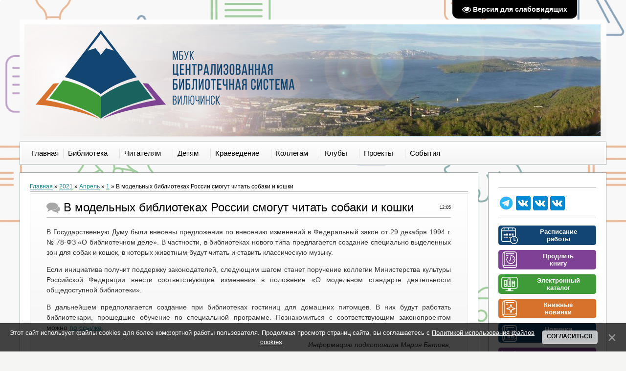

--- FILE ---
content_type: text/html; charset=UTF-8
request_url: https://villib.ru/news/v_modelnykh_bibliotekakh_rossii_smogut_chitat_sobaki_i_koshki/2021-04-01-1283
body_size: 15648
content:
<!DOCTYPE html>
<html>
<head>
 <title>В модельных библиотеках России смогут читать собаки и кошки - 1 Апреля 2021 - Библиотека Вилючинска</title>
 <meta http-equiv="content-type" content="text/html; charset=UTF-8">
 <meta name="viewport" content="width=device-width; initial-scale=1">
 <meta http-equiv="X-UA-Compatible" content="IE=edge" />
 

 <link rel="stylesheet" href="/_st/my.css?v=20251231_034907" />
 <!--[if lt IE 9]>
 <script type="text/javascript">
 var e = ("header,footer,article,aside,section,nav").split(',');
 for (var i = 0; i < e.length; i++) {
 document.createElement(e[i]);
 }
 </script>
 <![endif]-->

 
 <!-- Yandex.Metrika counter -->
<script type="text/javascript" >
 (function(m,e,t,r,i,k,a){m[i]=m[i]||function(){(m[i].a=m[i].a||[]).push(arguments)};
 m[i].l=1*new Date();k=e.createElement(t),a=e.getElementsByTagName(t)[0],k.async=1,k.src=r,a.parentNode.insertBefore(k,a)})
 (window, document, "script", "https://mc.yandex.ru/metrika/tag.js", "ym");
 ym(32009911, "init", {
 clickmap:true,
 trackLinks:true,
 accurateTrackBounce:true
 });
</script>
 <!-- Yandex.Metrika counter end -->
 
<script type="text/javascript">
 (function(d, t, p) {
 var j = d.createElement(t); j.async = true; j.type = "text/javascript";
 j.src = ("https:" == p ? "https:" : "http:") + "//stat.sputnik.ru/cnt.js";
 var s = d.getElementsByTagName(t)[0]; s.parentNode.insertBefore(j, s);
 })(document, "script", document.location.protocol);
</script> 
<!-- слайдырь fotorama -->
 <!-- jQuery 1.8 or later, 33 KB -->
<!-- <script src="https://ajax.googleapis.com/ajax/libs/jquery/1.11.1/jquery.min.js"></script> -->
 <script src="/js/fotorama/jquery.min.js"></script>
<!-- Fotorama from CDNJS, 19 KB
<link href="https://cdnjs.cloudflare.com/ajax/libs/fotorama/4.6.4/fotorama.css" rel="stylesheet">
<script src="https://cdnjs.cloudflare.com/ajax/libs/fotorama/4.6.4/fotorama.js"></script> 
eo Fotorama from CDNJS -->
<link href="/js/fotorama/fotorama.css" rel="stylesheet">
<script src="/js/fotorama/fotorama.js"></script>
<!-- eo слайдырь fotorama -->

	<link rel="stylesheet" href="/.s/src/base.min.css?v=222008" />
	<link rel="stylesheet" href="/.s/src/layer7.min.css?v=222008" />

	<script src="/.s/src/jquery-1.12.4.min.js"></script>
	
	<script src="/.s/src/uwnd.min.js?v=222008"></script>
	<script src="//s723.ucoz.net/cgi/uutils.fcg?a=uSD&ca=2&ug=999&isp=1&r=0.507193127289362"></script>
	<link rel="stylesheet" href="/.s/src/ulightbox/ulightbox.min.css" />
	<link rel="stylesheet" href="/.s/src/social.css" />
	<script src="/.s/src/ulightbox/ulightbox.min.js"></script>
	<script src="/.s/src/bottomInfo.min.js"></script>
	<script src="/.s/src/visually_impaired.min.js"></script>
	<script>
/* --- UCOZ-JS-DATA --- */
window.uCoz = {"language":"ru","country":"US","uLightboxType":1,"module":"news","sign":{"5458":"Следующий","5255":"Помощник","230039":"Согласиться","7252":"Предыдущий","3125":"Закрыть","7253":"Начать слайд-шоу","7251":"Запрошенный контент не может быть загружен. Пожалуйста, попробуйте позже.","7254":"Изменить размер","7287":"Перейти на страницу с фотографией.","230038":"Этот сайт использует файлы cookies для более комфортной работы пользователя. Продолжая просмотр страниц сайта, вы соглашаетесь с <a href=/index/cookiepolicy target=_blank >Политикой использования файлов cookies</a>."},"ssid":"466254102117115044177","bottomInfoData":[{"class":"","id":"cookiePolicy","message":230038,"button":230039,"cookieKey":"cPolOk"}],"site":{"host":"villib.ucoz.ru","id":"0villib","domain":"villib.ru"},"layerType":7};
/* --- UCOZ-JS-CODE --- */
	var uhe    = 2;
	var lng    = 'ru';
	var has    = 0;
	var imgs   = 1;
	var bg     = 1;
	var hwidth = 0;
	var bgs    = [1, 2 ];
	var fonts  = [22];
	var eyeSVG = '<?xml version="1.0" encoding="utf-8"?><svg width="18" height="18" viewBox="0 0 1750 1750" xmlns="http://www.w3.org/2000/svg"><path fill="#ffffff" d="M1664 960q-152-236-381-353 61 104 61 225 0 185-131.5 316.5t-316.5 131.5-316.5-131.5-131.5-316.5q0-121 61-225-229 117-381 353 133 205 333.5 326.5t434.5 121.5 434.5-121.5 333.5-326.5zm-720-384q0-20-14-34t-34-14q-125 0-214.5 89.5t-89.5 214.5q0 20 14 34t34 14 34-14 14-34q0-86 61-147t147-61q20 0 34-14t14-34zm848 384q0 34-20 69-140 230-376.5 368.5t-499.5 138.5-499.5-139-376.5-368q-20-35-20-69t20-69q140-229 376.5-368t499.5-139 499.5 139 376.5 368q20 35 20 69z"/></svg>';
	jQuery(function ($) {
		document.body.insertAdjacentHTML('afterBegin', '<a id="uhvb" class="in-body top-right" style="background-color:#000000; color:#ffffff; " href="javascript:;" onclick="uvcl();" itemprop="copy">'+eyeSVG+' <b>Версия для слабовидящих</b></a>');
		uhpv(has);
	});
	

		function eRateEntry(select, id, a = 65, mod = 'news', mark = +select.value, path = '', ajax, soc) {
			if (mod == 'shop') { path = `/${ id }/edit`; ajax = 2; }
			( !!select ? confirm(select.selectedOptions[0].textContent.trim() + '?') : true )
			&& _uPostForm('', { type:'POST', url:'/' + mod + path, data:{ a, id, mark, mod, ajax, ...soc } });
		}
 function uSocialLogin(t) {
			var params = {"yandex":{"height":515,"width":870},"vkontakte":{"height":400,"width":790},"ok":{"width":710,"height":390}};
			var ref = escape(location.protocol + '//' + ('villib.ru' || location.hostname) + location.pathname + ((location.hash ? ( location.search ? location.search + '&' : '?' ) + 'rnd=' + Date.now() + location.hash : ( location.search || '' ))));
			window.open('/'+t+'?ref='+ref,'conwin','width='+params[t].width+',height='+params[t].height+',status=1,resizable=1,left='+parseInt((screen.availWidth/2)-(params[t].width/2))+',top='+parseInt((screen.availHeight/2)-(params[t].height/2)-20)+'screenX='+parseInt((screen.availWidth/2)-(params[t].width/2))+',screenY='+parseInt((screen.availHeight/2)-(params[t].height/2)-20));
			return false;
		}
		function TelegramAuth(user){
			user['a'] = 9; user['m'] = 'telegram';
			_uPostForm('', {type: 'POST', url: '/index/sub', data: user});
		}
function loginPopupForm(params = {}) { new _uWnd('LF', ' ', -250, -100, { closeonesc:1, resize:1 }, { url:'/index/40' + (params.urlParams ? '?'+params.urlParams : '') }) }
/* --- UCOZ-JS-END --- */
</script>

	<style>.UhideBlock{display:none; }</style>
	<script type="text/javascript">new Image().src = "//counter.yadro.ru/hit;noadsru?r"+escape(document.referrer)+(screen&&";s"+screen.width+"*"+screen.height+"*"+(screen.colorDepth||screen.pixelDepth))+";u"+escape(document.URL)+";"+Date.now();</script>
</head>

<body class="base">
 <script src="/.s/t/1221/1.js"></script>
 <script src="/.s/t/1221/2.js"></script>
<div class="wrap"><div class="wrap1"><div class="wrap2">
 <div class="container">
 <!--U1AHEADER1Z--><header> 
 <!-- убрать панель инструментов для пользователей -->
 <style> #uAdminBar {display:none;} </style>  
 <!-- повседневне дб включено кроме нг -->
<div style="background-image:url(/pics/cover/cover1.jpg); width:1178px; height:230px; margin: 10px; position: relative; ">
 <a style="float:left; width:550px; height:230px;" href="/"></a> </div>
 <!-- /повседневне дб включено кроме нг -->
 <!-- новогодне -->
<!-- <div style="background-image:url(/pics/cover/logo_nyr.png); width:1178px; height:230px; margin: 10px; position: relative; ">
<a style="float:left; width:550px; height:230px;" href="/"></a> </div> -->
 <!-- /новогодне -->
 <!-- Счетчик «Цифровая культура» --><script async src="https://culturaltracking.ru/static/js/spxl.js?pixelId=3122" data-pixel-id="3122"></script><!-- конец счетчика --> 
<a name="top"></a>
</header><!--/U1AHEADER1Z-->
 
 <div class="show-menu" id="show-menu">MENU</div>
 <nav class="menu-wrap">
<!-- <sblock_nmenu> -->
 <TABLE><TR>
 <TD><span id="uhvb" style="display:none; font: 16px 'Arial';"><a href="javascript://" onclick="uvcl()"><b>Версия для слабовидящих</b></a></span></TD> 
<TD> 
<!-- <bc> --><div id="uNMenuDiv1" class="uMenuV"><ul class="uMenuRoot">
<li><a  href="/" ><span>Главная</span></a></li>
<li class="uWithSubmenu"><a  href="/index/struct/0-4" ><span>Библиотека</span></a><ul>
<li><a  href="/index/nasha_istorija/0-26" ><span>О нас</span></a></li>
<li><a  href="/index/nashi_dostizhenija/0-315" ><span>Наши достижения</span></a></li>
<li><a  href="/index/struktura_i_kontakty/0-316" ><span>Структура и контакты</span></a></li>
<li class="uWithSubmenu"><a  href="/index/o_podrazdelenijakh/0-317" ><span>О подразделениях</span></a><ul>
<li class="uWithSubmenu"><a  href="/index/centralnaja_gorodskaja_biblioteka/0-92" ><span>Центральная городская библиотека</span></a><ul>
<li><a  href="https://villib.ru/index/kio/0-365" ><span>Комплектование и обработка</span></a></li>
<li><a  href="/index/omo/0-400" ><span>организационно-методическая работа</span></a></li></ul></li>
<li><a  href="/index/detskaja_biblioteka/0-7" ><span>Центральная детская библиотека</span></a></li>
<li><a  href="/index/filial_1/0-5" ><span>Филиал №1</span></a></li>
<li><a  href="/index/filial_3/0-8" ><span>Филиал №3 (Детская библиотека микрорайона Рыбачий)</span></a></li>
<li><a  href="/index/filial_6/0-10" ><span>Филиал №6</span></a></li>
<li><a  href="/index/filial_7/0-11" ><span>Филиал №7</span></a></li></ul></li>
<li><a  href="/index/dokumenty/0-91" ><span>Документы</span></a></li>
<li><a  href="/index/om/0-109" ><span>Социологические опросы</span></a></li></ul></li>
<li class="uWithSubmenu"><a  href="/index/chitateljam/0-16" ><span>Читателям</span></a><ul>
<li><a  href="/index/besplatnyj_dostup_v_litres/0-341" ><span>Бесплатный доступ в «ЛитРес»</span></a></li>
<li><a  href="/index/novye_knigi/0-17" ><span>Книжные новинки</span></a></li>
<li><a  href="/index/listaja_zhurnaly/0-283" ><span>Листая журналы...</span></a></li>
<li class="uWithSubmenu"><a  href="/index/nashi_izdanija/0-214" ><span>Наши издания</span></a><ul>
<li class="uWithSubmenu"><a  href="/index/pechatnye_izdanija/0-215" ><span>Печатные издания</span></a><ul>
<li><a  href="/index/kazhdomu_gorodu_nuzhen_svoj_poeht/0-254" ><span>Каждому городу нужен поэт</span></a></li>
<li><a  href="/Docs/i_voine/materialy_krnferencii_2005.pdf" ><span>О войне написано не всё...</span></a></li>
<li><a  href="/index/quot_opaljonnye_vojnoj_veterany_vojny_prozhivavshie_v_viljuchinske_quot/0-231" ><span>Опалённые войной</span></a></li></ul></li>
<li class="uWithSubmenu"><a  href="/index/ehlektronnye_resursy/0-216" ><span>Электронные ресурсы</span></a><ul>
<li><a  href="/index/velikie_kamchatskie_ehkspedicii/0-261" ><span>Великие Камчатские экспедиции</span></a></li>
<li><a  href="/index/viljuchinsk_putevoditel/0-220" ><span>Вилючинск:путеводитель</span></a></li>
<li><a  href="/index/sovremennye_rossijskie_detskie_pisateli/0-217" ><span>Современные российск...</span></a></li></ul></li>
<li><a  href="/index/buktrejler/0-136" ><span>Буктрейлеры</span></a></li></ul></li>
<li><a  href="/index/svodnyj_katalog_periodicheskikh_izdanij/0-39" ><span>Периодические издания</span></a></li>
<li><a  href="/index/0-3" target="_blank"><span>Продлить книгу</span></a></li>
<li><a  href="/index/elcat/0-314" ><span>Электронный каталог</span></a></li>
<li><a  href="/index/zapros_bibliograficheskoj_informacii/0-102" target="_blank"><span>«Спроси у библиотекаря»</span></a></li></ul></li>
<li class="uWithSubmenu"><a  href="/index/detjam/0-350" ><span>Детям</span></a><ul>
<li><a  href="/index/detskaja_pressa_na_vse_interesy/0-403" ><span>Детская пресса - на все интересы</span></a></li>
<li><a  href="https://villib.ru/index/novinki_dlja_detej/0-373" ><span>Новинки для детей</span></a></li>
<li><a  href="https://villib.ru/index/polochka_umnykh_knig/0-370" ><span>Полочка умных книг</span></a></li>
<li><a  href="/index/sovremennye_detskie_poehty/0-386" ><span>Современные детские поэты</span></a></li>
<li><a  href="/index/master_klassy/0-372" ><span>Мастер-классы</span></a></li>
<li><a  href="https://villib.ru/index/u_detskikh_knizhek_jubilej/0-371" ><span>У детских книжек — юбилей!</span></a></li></ul></li>
<li class="uWithSubmenu"><a  href="/index/kraevedenie/0-116" ><span>Краеведение</span></a><ul>
<li><a  href="/index/vsjo_o_tebe_kamchatka/0-404" ><span>Всё о тебе, Камчатка</span></a></li>
<li><a  href="/index/istkamvil/0-383" ><span>История Камчатки и Вилючинска</span></a></li>
<li><a  href="/index/kzd/0-49" ><span>Календарь знаменательных и памятных дат</span></a></li>
<li><a  href="/index/kulturakamvil/0-384" ><span>Культура</span></a></li>
<li><a  href="/index/literatura/0-385" ><span>Литература</span></a></li>
<li><a  href="/index/priroda_kamchatki/0-381" ><span>Природа Камчатки</span></a></li></ul></li>
<li class="uWithSubmenu"><a  href="/index/kollegam/0-50" ><span>Коллегам</span></a><ul>
<li><a  href="/index/nasha_rabota/0-340" ><span>Наша работа</span></a></li>
<li><a  href="/index/povyshenie_kvalifikacii/0-324" ><span>Повышение квалификации</span></a></li>
<li><a  href="/index/materialy_konferencij/0-51" ><span>Материалы конференций</span></a></li>
<li><a  href="/index/metodicheskie_razrabotki/0-197" ><span>Методические разработки</span></a></li>
<li><a  href="/kpaeved/slovar.pdf" target="_blank"><span>Библиотечный словарь</span></a></li>
<li><a  href="/index/five_year_date/0-389" ><span>Знаменательные даты</span></a></li>
<li><a  href="/publ/kollegam/obzor_rossijskikh_izdatelstv/22" ><span>Обзор издательств</span></a></li>
<li><a  href="/index/100500_nazvanij/0-412" ><span>500+ названий</span></a></li></ul></li>
<li class="uWithSubmenu"><a  href="/index/kluby/0-334" ><span>Клубы</span></a><ul>
<li><a  href="/index/klub_igroteka_v_biblioteke/0-345" ><span>Клуб «Игротека в библиотеке»</span></a></li>
<li><a  href="/index/klub_zhenskij_gorodok/0-387" ><span>Клуб «Женский городок»</span></a></li>
<li><a  href="/index/klub_kajut_kompanija/0-335" ><span>Клуб «Кают-компания»</span></a></li>
<li><a  href="/index/klub_sofija/0-336" ><span>Клуб «София»</span></a></li></ul></li>
<li class="uWithSubmenu"><a  href="/index/proekty/0-321" ><span>Проекты</span></a><ul>
<li><a  href="/index/proekty/0-321" ><span>Национальный проект «Семья»</span></a></li>
<li><a  href="/index/nacionalnyj_proekt_kultura/0-322" ><span>Национальный проект «Культура»</span></a></li>
<li><a  href="/index/nashi_proekty/0-451" ><span>Наши проекты</span></a></li>
<li><a  href="/index/ja_s_knigoj_u_kompjutera/0-325" ><span>«Я с книгой у компьютера»</span></a></li></ul></li>
<li class="uWithSubmenu"><a  href="/index/events/0-285" ><span>События</span></a><ul>
<li><a  href="/index/akcii/0-287" ><span>Акции</span></a></li>
<li><a  href="/index/afish/0-289" ><span>Афиши</span></a></li>
<li><a  href="/index/vystavki/0-286" ><span>Выставки</span></a></li>
<li><a  href="/index/kalendar_meropriyatiy/0-271" ><span>Календарь мероприятий</span></a></li>
<li><a  href="/index/konkursy/0-98" ><span>Конкурсы</span></a></li>
<li><a  href="/index/pushkinskaja_karta/0-448" ><span>Пушкинская карта</span></a></li>
<li class="uWithSubmenu"><a  href="/index/tema_goda/0-447" ><span>Тема года</span></a><ul>
<li><a  href="/index/tema_goda/0-447" ><span>2025 - Год защитника Отечества</span></a></li>
<li><a  href="/index/god_semi/0-449" ><span>2024 - Год семьи</span></a></li>
<li><a  href="/index/god_pedagoga_i_nastavnika/0-445" ><span>2023 - Год педагога и наставника</span></a></li>
<li><a  href="/index/god_kulturnogo_nasledija/0-416" ><span>2022 - Год культурного наследия</span></a></li>
<li><a  href="/index/god_nauki_i_tekhnologij/0-417" ><span>2021 - Год науки и технологий</span></a></li>
<li><a  href="/index/god_pamjati_i_slavy/0-319" ><span>2020 - Год памяти и славы</span></a></li></ul></li></ul></li></ul></div><!-- </bc> -->
 </TD></TR></TABLE>
<!-- </sblock_nmenu> -->
 </nav>

 <!-- <middle> -->
 
 <div class="content-wrap ">
 
 <section>
 <div class="content">
 <!-- <body> --><a href="https://villib.ru/"><!--<s5176>-->Главная<!--</s>--></a> &raquo; <a class="dateBar breadcrumb-item" href="/news/2021-00">2021</a> <span class="breadcrumb-sep">&raquo;</span> <a class="dateBar breadcrumb-item" href="/news/2021-04">Апрель</a> <span class="breadcrumb-sep">&raquo;</span> <a class="dateBar breadcrumb-item" href="/news/2021-04-01">1</a> &raquo; В модельных библиотеках России смогут читать собаки и кошки
<hr />

 
<table border="0" width="100%" cellspacing="1" cellpadding="2" class="eBlock">
<tr><td width="100%"><div class="eTitle"><div style="float:right;font-size:9px;">12:05 </div>В модельных библиотеках России смогут читать собаки и кошки</div></td></tr>
<tr><td class="eMessage"><p>В Государственную Думу были внесены предложения по внесению изменений в Федеральный закон от 29 декабря 1994 г. № 78-ФЗ &laquo;О библиотечном деле&raquo;. В частности, в библиотеках нового типа предлагается создание специально выделенных зон для собак и кошек, в которых животным будут читать и ставить классическую музыку.</p>

<p>Если инициатива получит поддержку законодателей, следующим шагом станет поручение коллегии Министерства культуры Российской Федерации внести соответствующие изменения в положение &laquo;О модельном стандарте деятельности общедоступной библиотеки&raquo;.</p>

<p>В дальнейшем предполагается создание при библиотеках гостиниц для домашних питомцев. В них будут работать библиотекари, прошедшие обучение по специальной программе. Познакомиться с соответствующим законопроектом можно <a href="/pics/arch_pcs/2104/1apr.png" target="_blank">по ссылке</a>.</p>

<div align="right"><i>Информацию подготовила Мария Батова,<br />
<a href="/index/filial_1/0-5" target="_blank">библиотека-филиал № 1</a></i></div> 
 
 </td></tr>
<tr><td colspan="2" class="eDetails">
<div style="float:right">
		<style type="text/css">
			.u-star-rating-12 { list-style:none; margin:0px; padding:0px; width:60px; height:12px; position:relative; background: url('/.s/t/1221/12.png') top left repeat-x }
			.u-star-rating-12 li{ padding:0px; margin:0px; float:left }
			.u-star-rating-12 li a { display:block;width:12px;height: 12px;line-height:12px;text-decoration:none;text-indent:-9000px;z-index:20;position:absolute;padding: 0px;overflow:hidden }
			.u-star-rating-12 li a:hover { background: url('/.s/t/1221/12.png') left center;z-index:2;left:0px;border:none }
			.u-star-rating-12 a.u-one-star { left:0px }
			.u-star-rating-12 a.u-one-star:hover { width:12px }
			.u-star-rating-12 a.u-two-stars { left:12px }
			.u-star-rating-12 a.u-two-stars:hover { width:24px }
			.u-star-rating-12 a.u-three-stars { left:24px }
			.u-star-rating-12 a.u-three-stars:hover { width:36px }
			.u-star-rating-12 a.u-four-stars { left:36px }
			.u-star-rating-12 a.u-four-stars:hover { width:48px }
			.u-star-rating-12 a.u-five-stars { left:48px }
			.u-star-rating-12 a.u-five-stars:hover { width:60px }
			.u-star-rating-12 li.u-current-rating { top:0 !important; left:0 !important;margin:0 !important;padding:0 !important;outline:none;background: url('/.s/t/1221/12.png') left bottom;position: absolute;height:12px !important;line-height:12px !important;display:block;text-indent:-9000px;z-index:1 }
		</style><script>
			var usrarids = {};
			function ustarrating(id, mark) {
				if (!usrarids[id]) {
					usrarids[id] = 1;
					$(".u-star-li-"+id).hide();
					_uPostForm('', { type:'POST', url:`/news`, data:{ a:65, id, mark, mod:'news', ajax:'2' } })
				}
			}
		</script><ul id="uStarRating1283" class="uStarRating1283 u-star-rating-12" title="Рейтинг: 5.0/2">
			<li id="uCurStarRating1283" class="u-current-rating uCurStarRating1283" style="width:100%;"></li><li class="u-star-li-1283"><a href="javascript:;" onclick="ustarrating('1283', 1)" class="u-one-star">1</a></li>
				<li class="u-star-li-1283"><a href="javascript:;" onclick="ustarrating('1283', 2)" class="u-two-stars">2</a></li>
				<li class="u-star-li-1283"><a href="javascript:;" onclick="ustarrating('1283', 3)" class="u-three-stars">3</a></li>
				<li class="u-star-li-1283"><a href="javascript:;" onclick="ustarrating('1283', 4)" class="u-four-stars">4</a></li>
				<li class="u-star-li-1283"><a href="javascript:;" onclick="ustarrating('1283', 5)" class="u-five-stars">5</a></li></ul></div>

<span class="e-reads"><span class="ed-title"><!--<s3177>-->Просмотров<!--</s>-->:</span> <span class="ed-value">735</span></span><span class="ed-sep"> | </span>
<span class="e-author"><span class="ed-title"><!--<s3178>-->Добавил<!--</s>-->:</span> <span class="ed-value"><a href="javascript:;" rel="nofollow" onclick="window.open('/index/8-1', 'up1', 'scrollbars=1,top=0,left=0,resizable=1,width=700,height=375'); return false;">Timson</a></span></span>

<span class="ed-sep"> | </span><span class="e-rating"><span class="ed-title"><!--<s3119>-->Рейтинг<!--</s>-->:</span> <span class="ed-value"><span id="entRating1283">5.0</span>/<span id="entRated1283">2</span></span></span></td></tr>
</table>

 <script src="//yastatic.net/es5-shims/0.0.2/es5-shims.min.js"></script>
<script src="//yastatic.net/share2/share.js"></script>
<!-- sanctions
 <div class="ya-share2" data-services="vkontakte,facebook,odnoklassniki,gplus,twitter,viber,whatsapp,telegram"></div>
 -->
<div class="ya-share2" data-services="vkontakte,odnoklassniki,telegram,viber,whatsapp"></div>
 
<!-- </body> -->
 </div>
 </section>
 
 <aside>
 <div class="content">
 <!--U1CLEFTER1Z--><!-- новогодне -->
<!-- 
<div style="position:absolute;top:0px;left:0px;width:300px;height:229px;background:url(/svistoperd/newyear/vetka.png)"></div>
 -->
<!-- <div style="background-image:url(/pics/cover/logo_nyr.png); width:1178px; height:230px; margin: 10px; position: relative; "></div> -->
<!-- новогодне -->
<!-- snow -->
<!-- <script type="text/javascript"> var SNOW_Picture = "/svistoperd/newyear/srcs/img_sneg.png"; var SNOW_Width = "55px"; var SNOW_Height = "55px"; var SNOW_no = 99;</script>
<script type="text/javascript" src="/svistoperd/newyear/srcs/skript_sneg_webanfarwol_ru.js"></script>
<script src='https://villib.ru/js/snow11.js'> </script> -->
<!-- eosnow -->
<!-- <new_year> -->
<!-- 
<link rel="stylesheet" href="/svistoperd/newyear/ds-lights-muzik.css"> 
 <script type="text/javascript" src="/svistoperd/newyear/ds-lights-muzik.js"></script> 
 <script type="text/javascript" src="/svistoperd/newyear/ds-lights-muzik1.js"></script><div class="b-page_newyear"> 
 <div class="b-page__content"> 
 <i class="b-head-decor"> 
 <i class="b-head-decor__inner b-head-decor__inner_n1"> 
 <div class="b-ball b-ball_n1 b-ball_bounce"> 
 <div class="b-ball__right"></div><div class="b-ball__i"></div></div> 
 <div class="b-ball b-ball_n2 b-ball_bounce"> 
 <div class="b-ball__right"></div><div class="b-ball__i"></div></div> 
 <div class="b-ball b-ball_n3 b-ball_bounce"> 
 <div class="b-ball__right"></div><div class="b-ball__i"></div></div> 
 <div class="b-ball b-ball_n4 b-ball_bounce"> 
 <div class="b-ball__right"></div><div class="b-ball__i"></div></div> 
 <div class="b-ball b-ball_n5 b-ball_bounce"> 
 <div class="b-ball__right"></div><div class="b-ball__i"></div></div> 
 <div class="b-ball b-ball_n6 b-ball_bounce"> 
 <div class="b-ball__right"></div><div class="b-ball__i"></div></div> 
 <div class="b-ball b-ball_n7 b-ball_bounce"> 
 <div class="b-ball__right"></div><div class="b-ball__i"></div></div> 
 <div class="b-ball b-ball_n8 b-ball_bounce"> 
 <div class="b-ball__right"></div><div class="b-ball__i"></div></div> 
 <div class="b-ball b-ball_n9 b-ball_bounce"> 
 <div class="b-ball__right"></div><div class="b-ball__i"></div></div> 
 <div class="b-ball b-ball_i1"> 
 <div class="b-ball__right"></div><div class="b-ball__i"></div></div> 
 <div class="b-ball b-ball_i2"> 
 <div class="b-ball__right"></div><div class="b-ball__i"></div></div> 
 <div class="b-ball b-ball_i3"> 
 <div class="b-ball__right"></div><div class="b-ball__i"></div></div> 
 <div class="b-ball b-ball_i4"> 
 <div class="b-ball__right"></div><div class="b-ball__i"></div></div> 
 <div class="b-ball b-ball_i5"> 
 <div class="b-ball__right"></div><div class="b-ball__i"></div></div> 
 <div class="b-ball b-ball_i6"> 
 <div class="b-ball__right"></div><div class="b-ball__i"></div></div> 
 </i> 
 <i class="b-head-decor__inner b-head-decor__inner_n2"> 
 <div class="b-ball b-ball_n1 b-ball_bounce"> 
 <div class="b-ball__right"></div><div class="b-ball__i"></div></div> 
 <div class="b-ball b-ball_n2 b-ball_bounce"> 
 <div class="b-ball__right"></div><div class="b-ball__i"></div></div> 
 <div class="b-ball b-ball_n3 b-ball_bounce"> 
 <div class="b-ball__right"></div><div class="b-ball__i"></div></div> 
 <div class="b-ball b-ball_n4 b-ball_bounce"> 
 <div class="b-ball__right"></div><div class="b-ball__i"></div></div> 
 <div class="b-ball b-ball_n5 b-ball_bounce"> 
 <div class="b-ball__right"></div><div class="b-ball__i"></div></div> 
 <div class="b-ball b-ball_n6 b-ball_bounce"> 
 <div class="b-ball__right"></div><div class="b-ball__i"></div></div> 
 <div class="b-ball b-ball_n7 b-ball_bounce"> 
 <div class="b-ball__right"></div><div class="b-ball__i"></div></div> 
 <div class="b-ball b-ball_n8 b-ball_bounce"> 
 <div class="b-ball__right"></div><div class="b-ball__i"></div></div> 
 <div class="b-ball b-ball_n9 b-ball_bounce"> 
 <div class="b-ball__right"></div><div class="b-ball__i"></div></div> 
 <div class="b-ball b-ball_i1"> 
 <div class="b-ball__right"></div><div class="b-ball__i"></div></div> 
 <div class="b-ball b-ball_i2"> 
 <div class="b-ball__right"></div><div class="b-ball__i"></div></div> 
 <div class="b-ball b-ball_i3"> 
 <div class="b-ball__right"></div><div class="b-ball__i"></div></div> 
 <div class="b-ball b-ball_i4"> 
 <div class="b-ball__right"></div><div class="b-ball__i"></div></div> 
 <div class="b-ball b-ball_i5"> 
 <div class="b-ball__right"></div><div class="b-ball__i"></div></div> 
 <div class="b-ball b-ball_i6"> 
 <div class="b-ball__right"></div><div class="b-ball__i"></div></div> 
 </i> 
 <i class="b-head-decor__inner b-head-decor__inner_n3"> 
 <div class="b-ball b-ball_n1 b-ball_bounce"> 
 <div class="b-ball__right"></div><div class="b-ball__i"></div></div> 
 <div class="b-ball b-ball_n2 b-ball_bounce"> 
 <div class="b-ball__right"></div><div class="b-ball__i"></div></div> 
 <div class="b-ball b-ball_n3 b-ball_bounce"> 
 <div class="b-ball__right"></div><div class="b-ball__i"></div></div> 
 <div class="b-ball b-ball_n4 b-ball_bounce"> 
 <div class="b-ball__right"></div><div class="b-ball__i"></div></div> 
 <div class="b-ball b-ball_n5 b-ball_bounce"> 
 <div class="b-ball__right"></div><div class="b-ball__i"></div></div> 
 <div class="b-ball b-ball_n6 b-ball_bounce"> 
 <div class="b-ball__right"></div><div class="b-ball__i"></div></div> 
 <div class="b-ball b-ball_n7 b-ball_bounce"> 
 <div class="b-ball__right"></div><div class="b-ball__i"></div></div> 
 <div class="b-ball b-ball_n8 b-ball_bounce"> 
 <div class="b-ball__right"></div><div class="b-ball__i"></div></div> 
 <div class="b-ball b-ball_n9 b-ball_bounce"> 
 <div class="b-ball__right"></div><div class="b-ball__i"></div></div> 
 <div class="b-ball b-ball_i1"> 
 <div class="b-ball__right"></div><div class="b-ball__i"></div></div> 
 <div class="b-ball b-ball_i2"> 
 <div class="b-ball__right"></div><div class="b-ball__i"></div></div> 
 <div class="b-ball b-ball_i3"> 
 <div class="b-ball__right"></div><div class="b-ball__i"></div></div> 
 <div class="b-ball b-ball_i4"> 
 <div class="b-ball__right"></div><div class="b-ball__i"></div></div> 
 <div class="b-ball b-ball_i5"> 
 <div class="b-ball__right"></div><div class="b-ball__i"></div></div> 
 <div class="b-ball b-ball_i6"> 
 <div class="b-ball__right"></div><div class="b-ball__i"></div></div> 
 </i> 
 <i class="b-head-decor__inner b-head-decor__inner_n4"> 
 <div class="b-ball b-ball_n1 b-ball_bounce"> 
 <div class="b-ball__right"></div><div class="b-ball__i"></div></div> 
 <div class="b-ball b-ball_n2 b-ball_bounce"> 
 <div class="b-ball__right"></div><div class="b-ball__i"></div></div> 
 <div class="b-ball b-ball_n3 b-ball_bounce"> 
 <div class="b-ball__right"></div><div class="b-ball__i"></div></div> 
 <div class="b-ball b-ball_n4 b-ball_bounce"> 
 <div class="b-ball__right"></div><div class="b-ball__i"></div></div> 
 <div class="b-ball b-ball_n5 b-ball_bounce"> 
 <div class="b-ball__right"></div><div class="b-ball__i"></div></div> 
 <div class="b-ball b-ball_n6 b-ball_bounce"> 
 <div class="b-ball__right"></div><div class="b-ball__i"></div></div> 
 <div class="b-ball b-ball_n7 b-ball_bounce"> 
 <div class="b-ball__right"></div><div class="b-ball__i"></div></div> 
 <div class="b-ball b-ball_n8 b-ball_bounce"> 
 <div class="b-ball__right"></div><div class="b-ball__i"></div></div> 
 <div class="b-ball b-ball_n9 b-ball_bounce"> 
 <div class="b-ball__right"></div><div class="b-ball__i"></div></div> 
 <div class="b-ball b-ball_i1"> 
 <div class="b-ball__right"></div><div class="b-ball__i"></div></div> 
 <div class="b-ball b-ball_i2"> 
 <div class="b-ball__right"></div><div class="b-ball__i"></div></div> 
 <div class="b-ball b-ball_i3"> 
 <div class="b-ball__right"></div><div class="b-ball__i"></div></div> 
 <div class="b-ball b-ball_i4"> 
 <div class="b-ball__right"></div><div class="b-ball__i"></div></div> 
 <div class="b-ball b-ball_i5"> 
 <div class="b-ball__right"></div><div class="b-ball__i"></div></div> 
 <div class="b-ball b-ball_i6"> 
 <div class="b-ball__right"></div><div class="b-ball__i"></div></div> 
 </i> 
 <i class="b-head-decor__inner b-head-decor__inner_n5"> 
 <div class="b-ball b-ball_n1 b-ball_bounce"> 
 <div class="b-ball__right"></div><div class="b-ball__i"></div></div> 
 <div class="b-ball b-ball_n2 b-ball_bounce"> 
 <div class="b-ball__right"></div><div class="b-ball__i"></div></div> 
 <div class="b-ball b-ball_n3 b-ball_bounce"> 
 <div class="b-ball__right"></div><div class="b-ball__i"></div></div> 
 <div class="b-ball b-ball_n4 b-ball_bounce"> 
 <div class="b-ball__right"></div><div class="b-ball__i"></div></div> 
 <div class="b-ball b-ball_n5 b-ball_bounce"> 
 <div class="b-ball__right"></div><div class="b-ball__i"></div></div> 
 <div class="b-ball b-ball_n6 b-ball_bounce"> 
 <div class="b-ball__right"></div><div class="b-ball__i"></div></div> 
 <div class="b-ball b-ball_n7 b-ball_bounce"> 
 <div class="b-ball__right"></div><div class="b-ball__i"></div></div> 
 <div class="b-ball b-ball_n8 b-ball_bounce"> 
 <div class="b-ball__right"></div><div class="b-ball__i"></div></div> 
 <div class="b-ball b-ball_n9 b-ball_bounce"> 
 <div class="b-ball__right"></div><div class="b-ball__i"></div></div> 
 <div class="b-ball b-ball_i1"> 
 <div class="b-ball__right"></div><div class="b-ball__i"></div></div> 
 <div class="b-ball b-ball_i2"> 
 <div class="b-ball__right"></div><div class="b-ball__i"></div></div> 
 <div class="b-ball b-ball_i3"> 
 <div class="b-ball__right"></div><div class="b-ball__i"></div></div> 
 <div class="b-ball b-ball_i4"> 
 <div class="b-ball__right"></div><div class="b-ball__i"></div></div> 
 <div class="b-ball b-ball_i5"> 
 <div class="b-ball__right"></div><div class="b-ball__i"></div></div> 
 <div class="b-ball b-ball_i6"> 
 <div class="b-ball__right"></div><div class="b-ball__i"></div></div> 
 </i> 
 <i class="b-head-decor__inner b-head-decor__inner_n6"> 
 <div class="b-ball b-ball_n1 b-ball_bounce"> 
 <div class="b-ball__right"></div><div class="b-ball__i"></div></div> 
 <div class="b-ball b-ball_n2 b-ball_bounce"> 
 <div class="b-ball__right"></div><div class="b-ball__i"></div></div> 
 <div class="b-ball b-ball_n3 b-ball_bounce"> 
 <div class="b-ball__right"></div><div class="b-ball__i"></div></div> 
 <div class="b-ball b-ball_n4 b-ball_bounce"> 
 <div class="b-ball__right"></div><div class="b-ball__i"></div></div> 
 <div class="b-ball b-ball_n5 b-ball_bounce"> 
 <div class="b-ball__right"></div><div class="b-ball__i"></div></div> 
 <div class="b-ball b-ball_n6 b-ball_bounce"> 
 <div class="b-ball__right"></div><div class="b-ball__i"></div></div> 
 <div class="b-ball b-ball_n7 b-ball_bounce"> 
 <div class="b-ball__right"></div><div class="b-ball__i"></div></div> 
 <div class="b-ball b-ball_n8 b-ball_bounce"> 
 <div class="b-ball__right"></div><div class="b-ball__i"></div></div> 
 <div class="b-ball b-ball_n9 b-ball_bounce"> 
 <div class="b-ball__right"></div><div class="b-ball__i"></div></div> 
 <div class="b-ball b-ball_i1"> 
 <div class="b-ball__right"></div><div class="b-ball__i"></div></div> 
 <div class="b-ball b-ball_i2"> 
 <div class="b-ball__right"></div><div class="b-ball__i"></div></div> 
 <div class="b-ball b-ball_i3"> 
 <div class="b-ball__right"></div><div class="b-ball__i"></div></div> 
 <div class="b-ball b-ball_i4"> 
 <div class="b-ball__right"></div><div class="b-ball__i"></div></div> 
 <div class="b-ball b-ball_i5"> 
 <div class="b-ball__right"></div><div class="b-ball__i"></div></div> 
 <div class="b-ball b-ball_i6"> 
 <div class="b-ball__right"></div><div class="b-ball__i"></div></div> 
 </i> 
 <i class="b-head-decor__inner b-head-decor__inner_n7"> 
 <div class="b-ball b-ball_n1 b-ball_bounce"> 
 <div class="b-ball__right"></div><div class="b-ball__i"></div></div> 
 <div class="b-ball b-ball_n2 b-ball_bounce"> 
 <div class="b-ball__right"></div><div class="b-ball__i"></div></div> 
 <div class="b-ball b-ball_n3 b-ball_bounce"> 
 <div class="b-ball__right"></div><div class="b-ball__i"></div></div> 
 <div class="b-ball b-ball_n4 b-ball_bounce"> 
 <div class="b-ball__right"></div><div class="b-ball__i"></div></div> 
 <div class="b-ball b-ball_n5 b-ball_bounce"> 
 <div class="b-ball__right"></div><div class="b-ball__i"></div></div> 
 <div class="b-ball b-ball_n6 b-ball_bounce"> 
 <div class="b-ball__right"></div><div class="b-ball__i"></div></div> 
 <div class="b-ball b-ball_n7 b-ball_bounce"> 
 <div class="b-ball__right"></div><div class="b-ball__i"></div></div> 
 <div class="b-ball b-ball_n8 b-ball_bounce"> 
 <div class="b-ball__right"></div><div class="b-ball__i"></div></div> 
 <div class="b-ball b-ball_n9 b-ball_bounce"> 
 <div class="b-ball__right"></div><div class="b-ball__i"></div></div> 
 <div class="b-ball b-ball_i1"> 
 <div class="b-ball__right"></div><div class="b-ball__i"></div></div> 
 <div class="b-ball b-ball_i2"> 
 <div class="b-ball__right"></div><div class="b-ball__i"></div></div> 
 <div class="b-ball b-ball_i3"> 
 <div class="b-ball__right"></div><div class="b-ball__i"></div></div> 
 <div class="b-ball b-ball_i4"> 
 <div class="b-ball__right"></div><div class="b-ball__i"></div></div> 
 <div class="b-ball b-ball_i5"> 
 <div class="b-ball__right"></div><div class="b-ball__i"></div></div> 
 <div class="b-ball b-ball_i6"> 
 <div class="b-ball__right"></div><div class="b-ball__i"></div></div> 
 </i> 
 </i> 
 </div> 
 </div>
 -->
<!-- </new_year> -->
<!-- <block3> -->
<!--
<!-- </block3> -->
<!-- <block4> -->
<!-- <countdown> -->
<!-- HelloTimer http://hello-site.ru/timer/ -->
<!--
<script type="text/javascript">function get_timer_814(string_814) {var date_new_814 = string_814; var date_t_814 = new Date(date_new_814);var date_814 = new Date();var timer_814 = date_t_814 - date_814;if(date_t_814 > date_814) {var day_814 = parseInt(timer_814/(60*60*1000*24));if(day_814 < 10) {day_814 = "0" + day_814;}day_814 = day_814.toString();var hour_814 = parseInt(timer_814/(60*60*1000))%24;if(hour_814 < 10) {hour_814 = "0" + hour_814;}hour_814 = hour_814.toString();var min_814 = parseInt(timer_814/(1000*60))%60;if(min_814 < 10) {min_814 = "0" + min_814;}min_814 = min_814.toString();var sec_814 = parseInt(timer_814/1000)%60;if(sec_814 < 10) {sec_814 = "0" + sec_814;}sec_814 = sec_814.toString(); timethis_814 = day_814 + " : " + hour_814 + " : " + min_814 + " : " + sec_814;$(".timerhello_814 p.result .result-day").text(day_814);$(".timerhello_814 p.result .result-hour").text(hour_814);$(".timerhello_814 p.result .result-minute").text(min_814);$(".timerhello_814 p.result .result-second").text(sec_814);}else {$(".timerhello_814 p.result .result-day").text("00");$(".timerhello_814 p.result .result-hour").text("00");$(".timerhello_814 p.result .result-minute").text("00");$(".timerhello_814 p.result .result-second").text("00");} }function getfrominputs_814(){string_814 = "01/01/2021 00:00"; get_timer_814(string_814);setInterval(function(){get_timer_814(string_814);},1000);}$(document).ready(function(){ getfrominputs_814();});</script>
<style type="text/css">/*третий*/.third-my{width: 200px;padding: 0px;text-align: center;}.third-my .result span.items{padding: 13px 6px;display: inline-block;margin: 0 4px 0 -5px;font-size: 23px;-webkit-border-radius: 28px;-moz-border-radius: 28px;border-radius: 28px;-webkit-box-shadow: 0px 1px 1px 0px rgb(178, 176, 176); -moz-box-shadow: 0px 1px 1px 0px rgb(178, 176, 176);box-shadow: 0px 1px 1px 0px rgb(178, 176, 176);background: rgb(254,187,187);background: -moz-linear-gradient(top, rgba(254,187,187,1) 0%, rgba(254,144,144,1) 45%, rgba(255,92,92,1) 100%);background: -webkit-gradient(linear, left top, left bottom, color-stop(0%,rgba(254,187,187,1)), color-stop(45%,rgba(254,144,144,1)), color-stop(100%,rgba(255,92,92,1)));background: -webkit-linear-gradient(top, rgba(254,187,187,1) 0%,rgba(254,144,144,1) 45%,rgba(255,92,92,1) 100%);background: -o-linear-gradient(top, rgba(254,187,187,1) 0%,rgba(254,144,144,1) 45%,rgba(255,92,92,1) 100%);background: -ms-linear-gradient(top, rgba(254,187,187,1) 0%,rgba(254,144,144,1) 45%,rgba(255,92,92,1) 100%);background: linear-gradient(to bottom, rgba(254,187,187,1) 0%,rgba(254,144,144,1) 45%,rgba(255,92,92,1) 100%);filter: progid:DXImageTransform.Microsoft.gradient( startColorstr="#febbbb", endColorstr="#ff5c5c",GradientType=0 );color: black;text-shadow: 0px 1px 0px white;font-family: colibri;font-style: italic;font-weight: bold;min-width: 30px;letter-spacing: -1px;margin-top: 6px;}.third-my .result span.dot{ margin: 0 -1px;position: relative;left: -4px;font-size: 20px;font-family: colibri;font-style: italic;font-weight: bold;}.third-my .result span.firstnum{ font-family: colibri;font-style: italic;font-weight: bold;font-size: 22px;}.third-my .result {margin: 0 auto;width: 170px;}.third-my .titles{position: relative;height: 0;right: -23px;width: 300px;}.third-my .titles span{font-size: 10px;position: relative;top: 12px;}.third-my .titles span.mm{right: 18px;}.third-my .titles span.hh{right: 40px; }.third-my .titles span.dd{right: 62px;}.third-my p.titloftimer{ font-size: 22px;margin: 0 auto;left: 10px;position: relative;font-family: colibri;font-style: italic; }/*ресет*/.timerhello span{margin: 0;padding: 0;border: 0;font-size: 100%;font: inherit;vertical-align: baseline; }.timerhello p{font-size: 100%;font: inherit;color: #191919;font-family: Verdana, sans-serif; font-size: 13px;margin: 0 0 10px 0;line-height: 17px;}.clearf{visibility: hidden;display: block;font-size: 0;content: " ";clear: both;height: 0; }p.hellotimercopy{display:none!important;} </style>
<div class="third-my timerhello timerhello_814">
 <div class="third-my-content"> 
 <p class="titloftimer">До Нового года:</p> 
 <br>
 <p class="result">
 <span class="result-day firstnum">17</span>
 <span class="dot">&nbsp; дней</span>
 <br>
 <span class="result-hour items">11</span> 
 <span class="dot">:</span>
 <span class="result-minute items">31</span>
 <span class="dot">:</span>
 <span class="result-second items">13</span> 
 </p> 
 <div class="clearf"></div>
 </div>
 </div> -->
<!-- HelloTimer http://hello-site.ru/timer/-->
<!-- <countdown> -->
 <div class="block-bottom"></div>
<!-- </block4> -->

<!-- <block14> -->
<div class="block">
 <h1 class="blocktitle"><!-- <bt> --><!--<s5203>--><!--</s>--><!-- </bt> --></h1>
 <div class="blockcontent"><!-- <bc> --><!--<s1545>-->
 <a href="https://t.me/villibrary"><img src="/pics/static/iconz/tlgms.png"></a>
 <a href="https://vk.com/villibrary" title="Центральная городская библиотека"><img src="/pics/static/iconz/vk.png"></a>
 <a href="https://vk.com/bibvil1rybach" title="Библиотека-филиал № 1"><img src="/pics/static/iconz/vk.png"></a>
 <a href="https://vk.com/deti_vil" title="Центральная детская библиотека"><img src="/pics/static/iconz/vk.png"></a>
 <!-- sanctions 
<a href="https://www.instagram.com/villibrary/"><img src="/pics/static/iconz/instagram.png"></a><a href="https://www.instagram.com/villib.ru/"><img src="/pics/static/iconz/instagram.png"></a>
<a href="https://www.facebook.com/Villib-289240935119950/"><img src="/pics/static/iconz/Facebook.png"></a>
<a href="https://www.youtube.com/channel/UCOUP7Bc1xF-I4UA98UazJdA"><img src="/pics/static/iconz/yts.png"></a>
 eo sanctions -->
<div class="block-bottom"></div>
<!-- </block14> -->

<!-- <block11> -->
<div class="block">
<h1 class="blocktitle"><!-- <bt> --><!--<s5204>--><!--</s>--><!-- </bt> --></h1>
<!-- NewButtonz -->
<p>
<!-- <a class="ic_btn ic_btn_dttm" href="/index/vybrat_vremja_poseshhenija/0-394" style="color:white">Выбрать время<br />посещения</a> -->
<!-- <a class="ic_btn ic_btn_nyr" href="/index/act1/0-296" style="color:white">Библиотека<br />поздравляет</a> -->
 <a class="ic_btn ic_btn_rasp" href="/index/raspisanie/0-113" style="color:white">Расписание<br />работы</a>
<a class="ic_btn ic_btn_prodl" href="/index/0-3" style="color:white">Продлить<br />книгу</a>
<a class="ic_btn ic_btn_kat" href="/index/elcat/0-314" style="color:white">Электронный каталог</a>
<!-- 
				<script>
					function _uploadCheck() {
						var w=_uWnd.all[this.upload_wnd];
						if (!w || w.state.destroyed) return;
						w._myuploadTimer=setTimeout("_uploadProgress('"+this.upload_id+"',"+this.upload_wnd+")",3000);
					}
					function _uploadProgress(upId,widx) {
						if (_uWnd.all[widx]) _uWnd.all[widx]._myuploadTimer=null;
						var o={upload_wnd:widx,upload_id:upId,dataType:'json',type:'GET',timeout:5000,cache:1,success:_uploadTick,error: function(a, b, c) { console.log('Test!', a, '-', b, '-', c); }};
						try {
							_uAjaxRequest("/.uploadstatus?upsession="+upId,o);
						} catch(e) {
							_uploadCheck.call(o,null,'error');
						}
					}
					function _uploadTick(data,st) {
						var w=_uWnd.all[this.upload_wnd];
						if (!w || w.state.destroyed) return;
						if (data.state=='error') {
							if (data.status==413) _uWnd.alert('Суммарный размер файлов превышает допустимое значение 15 МБ','',{w:230,h:80,tm:3000});
							else _uWnd.alert('Ошибка соединения, попробуйте позже ('+data.status+')','',{w:230,h:80,tm:3000});
							w.close();
							sblmb6=0;
							return;
						} else if (data.state=='starting' && w._myuploadStarted) {
							_uWnd.alert('Ошибка соединения, попробуйте позже','',{w:230,h:80,tm:3000});
							w.close();
							return;
						} else if (data.state=='uploading' || data.state=='done') {
							var cents;
							if (data.state=='done' || data.size==0) {
								w.footer('');
							} else {
								cents=Math.floor(data.received/data.size*1000)/10;
								w.footer('<div style="border:1px solid;position:relative"><div class="myWinTD2" style="width:'+Math.floor(cents)+'%;height:20px"></div><div style="text-align:center;position:absolute;left:0;top:0;width:100%;height:20px;font-size:14px">'+cents+'% ('+Math.floor(data.received/1024)+' Kb)</div></div>');
							}
							w._myuploadStarted=1;
							if (data.state=='done') {
								sblmb6=0;
								return;
							}
						}
						_uploadCheck.call(this);
					}
					var sblmb6=0;

					function funrmcWn( form, token = {} ) {
						var act='/mail/', upref='08Aj1VJ72k', uploadId, wnd;
						try { var tr=checksubmit(); if (!tr){return false;} } catch(e) {}
						if (sblmb6==1) { return false; }
						sblmb6=1;
						window._uploadIdx = window._uploadIdx ? window._uploadIdx+1 : 1;
						uploadId = 'up' + window._uploadIdx + '_' + upref;

						form.action=act+'?upsession='+uploadId;

						wnd = new _uWnd(
							'sendMFe6',
							'Отправка сообщения',
							-350,
							-100,
							{
								footerh:25,
								footerc:' ',
								modal:1,
								closeonesc:1,
								resize:0,
								hidefooter:0,
								contentsizeprio:0,
								onbeforeclose:function(){},
								onclose:function(wnd) {
									if (wnd._myuploadTimer) clearTimeout(wnd._myuploadTimer);
									wnd._myuploadTimer=null;
								}
							},
							{ form, data:token }
						);

						wnd._myuploadStarted=0;
						_uploadCheck.call({upload_wnd:wnd.idx,upload_id:uploadId});

						return false
					}

					jQuery(function($) {
						if ($("input[id=policy]").length) {
							$('body').on("submit","form[name=mform]", function() {
								if (!$('input[id=policy]:checked').length) {
									$("input[id=policy]").next().css({"cssText":"color: red !important","text-decoration":"underline"});
									return false;
								} else {
									$("input[id=policy]").next().removeAttr('style');
								}
							});

							$('body').on("change","#policy", function() {
								$("input[id=policy]").next().removeAttr('style');
							});
						}
					});
				</script>
			<form method="post" name="mform" id="mffrmcWn" class="mform-6" enctype="multipart/form-data" onsubmit="return funrmcWn(this)" data-submitter="funrmcWn">
				<input type="hidden" name="jkd498" value="1">
				<input type="hidden" name="jkd428" value="1">
				<style>
#invisible{
display:none;
}
</style>
<table border="0" width="40px" height="20px" id="table1" cellspacing="1" cellpadding="2">
<tr id="invisible"><td width="5%">E-mail отправителя:</td><td><select size="1" name="f1"><option>elcat@villib.ru</option></select></td></tr>
<tr id="invisible"> <td>Тема письма:</td><td><input type="text" name="f2" size="20" style="width:5%;" maxlength="7">elcat</td></tr>
<tr><td colspan="2" align="center"><br /><input type="submit" value="Электронный каталог" onClick="submit; window.open('http://elcat.villib.ru:11169', ' ', ' ');"></td></tr>
</table>
				<input type="hidden" name="id" value="6" />
				<input type="hidden" name="a" value="1" />
				<input type="hidden" name="o" value="1" />
			</form> -->
<!-- <a class="ic_btn ic_btn_kat" href="" style="color:white">
				<script>
					function _uploadCheck() {
						var w=_uWnd.all[this.upload_wnd];
						if (!w || w.state.destroyed) return;
						w._myuploadTimer=setTimeout("_uploadProgress('"+this.upload_id+"',"+this.upload_wnd+")",3000);
					}
					function _uploadProgress(upId,widx) {
						if (_uWnd.all[widx]) _uWnd.all[widx]._myuploadTimer=null;
						var o={upload_wnd:widx,upload_id:upId,dataType:'json',type:'GET',timeout:5000,cache:1,success:_uploadTick,error: function(a, b, c) { console.log('Test!', a, '-', b, '-', c); }};
						try {
							_uAjaxRequest("/.uploadstatus?upsession="+upId,o);
						} catch(e) {
							_uploadCheck.call(o,null,'error');
						}
					}
					function _uploadTick(data,st) {
						var w=_uWnd.all[this.upload_wnd];
						if (!w || w.state.destroyed) return;
						if (data.state=='error') {
							if (data.status==413) _uWnd.alert('Суммарный размер файлов превышает допустимое значение 15 МБ','',{w:230,h:80,tm:3000});
							else _uWnd.alert('Ошибка соединения, попробуйте позже ('+data.status+')','',{w:230,h:80,tm:3000});
							w.close();
							sblmb6=0;
							return;
						} else if (data.state=='starting' && w._myuploadStarted) {
							_uWnd.alert('Ошибка соединения, попробуйте позже','',{w:230,h:80,tm:3000});
							w.close();
							return;
						} else if (data.state=='uploading' || data.state=='done') {
							var cents;
							if (data.state=='done' || data.size==0) {
								w.footer('');
							} else {
								cents=Math.floor(data.received/data.size*1000)/10;
								w.footer('<div style="border:1px solid;position:relative"><div class="myWinTD2" style="width:'+Math.floor(cents)+'%;height:20px"></div><div style="text-align:center;position:absolute;left:0;top:0;width:100%;height:20px;font-size:14px">'+cents+'% ('+Math.floor(data.received/1024)+' Kb)</div></div>');
							}
							w._myuploadStarted=1;
							if (data.state=='done') {
								sblmb6=0;
								return;
							}
						}
						_uploadCheck.call(this);
					}
					var sblmb6=0;

					function funrmcWn( form, token = {} ) {
						var act='/mail/', upref='08Aj1VJ72k', uploadId, wnd;
						try { var tr=checksubmit(); if (!tr){return false;} } catch(e) {}
						if (sblmb6==1) { return false; }
						sblmb6=1;
						window._uploadIdx = window._uploadIdx ? window._uploadIdx+1 : 1;
						uploadId = 'up' + window._uploadIdx + '_' + upref;

						form.action=act+'?upsession='+uploadId;

						wnd = new _uWnd(
							'sendMFe6',
							'Отправка сообщения',
							-350,
							-100,
							{
								footerh:25,
								footerc:' ',
								modal:1,
								closeonesc:1,
								resize:0,
								hidefooter:0,
								contentsizeprio:0,
								onbeforeclose:function(){},
								onclose:function(wnd) {
									if (wnd._myuploadTimer) clearTimeout(wnd._myuploadTimer);
									wnd._myuploadTimer=null;
								}
							},
							{ form, data:token }
						);

						wnd._myuploadStarted=0;
						_uploadCheck.call({upload_wnd:wnd.idx,upload_id:uploadId});

						return false
					}

					jQuery(function($) {
						if ($("input[id=policy]").length) {
							$('body').on("submit","form[name=mform]", function() {
								if (!$('input[id=policy]:checked').length) {
									$("input[id=policy]").next().css({"cssText":"color: red !important","text-decoration":"underline"});
									return false;
								} else {
									$("input[id=policy]").next().removeAttr('style');
								}
							});

							$('body').on("change","#policy", function() {
								$("input[id=policy]").next().removeAttr('style');
							});
						}
					});
				</script>
			<form method="post" name="mform" id="mffrmcWn" class="mform-6" enctype="multipart/form-data" onsubmit="return funrmcWn(this)" data-submitter="funrmcWn">
				<input type="hidden" name="jkd498" value="1">
				<input type="hidden" name="jkd428" value="1">
				<style>
#invisible{
display:none;
}
</style>
<table border="0" width="40px" height="20px" id="table1" cellspacing="1" cellpadding="2">
<tr id="invisible"><td width="5%">E-mail отправителя:</td><td><select size="1" name="f1"><option>elcat@villib.ru</option></select></td></tr>
<tr id="invisible"> <td>Тема письма:</td><td><input type="text" name="f2" size="20" style="width:5%;" maxlength="7">elcat</td></tr>
<tr><td colspan="2" align="center"><br /><input type="submit" value="Электронный каталог" onClick="submit; window.open('http://elcat.villib.ru:11169', ' ', ' ');"></td></tr>
</table>
				<input type="hidden" name="id" value="6" />
				<input type="hidden" name="a" value="1" />
				<input type="hidden" name="o" value="1" />
			</form></a> -->
<a class="ic_btn ic_btn_nov" href="/index/novye_knigi/0-17" style="color:white">Книжные<br />новинки</a>
<a class="ic_btn ic_btn_dn" href="/index/novinki_dlja_detej/0-373" style="color:white">Новинки<br />для детей</a>
<a class="ic_btn ic_btn_mk" style="color:white" href="/index/master_klassy/0-372">Творим<br>вместе</a> 
<a class="ic_btn ic_btn_opr" href="/index/opros_zavershjon/0-318" style="color:white">Пройти<br />опрос</a></p>
 
<!-- /NewButtonz --> 
<div class="blockcontent"><!-- <bc> --><!--<s1546>-->
<!--</s>--><!-- </bc> --></div> 
 </div>
<div class="block-bottom"></div>
<!-- </block11> -->

<!-- <block2> -->

<div class="block">
 <h1 class="blocktitle"><!-- <bt> --><!--<s5158>-->Вход на сайт<!--</s>--><!-- </bt> --></h1>
 <div class="blockcontent"><!-- <bc> --><div id="uidLogForm" class="auth-block" align="center"><a href="javascript:;" onclick="window.open('https://login.uid.me/?site=0villib&ref='+escape(location.protocol + '//' + ('villib.ru' || location.hostname) + location.pathname + ((location.hash ? ( location.search ? location.search + '&' : '?' ) + 'rnd=' + Date.now() + location.hash : ( location.search || '' )))),'uidLoginWnd','width=580,height=450,resizable=yes,titlebar=yes');return false;" class="login-with uid" title="Войти через uID" rel="nofollow"><i></i></a><a href="javascript:;" onclick="return uSocialLogin('vkontakte');" data-social="vkontakte" class="login-with vkontakte" title="Войти через ВКонтакте" rel="nofollow"><i></i></a><a href="javascript:;" onclick="return uSocialLogin('yandex');" data-social="yandex" class="login-with yandex" title="Войти через Яндекс" rel="nofollow"><i></i></a><a href="javascript:;" onclick="return uSocialLogin('ok');" data-social="ok" class="login-with ok" title="Войти через Одноклассники" rel="nofollow"><i></i></a></div><!-- </bc> --></div>
 </div>
 <div class="block-bottom"></div>

<!-- </block2> -->

<!-- <block6> -->

<!-- </block6> -->

<!-- <block9232> -->

<!-- </block9232> -->

<!-- <block5> -->

 <div class="block-bottom"></div>
<!-- </block5> -->

<!-- <block17> -->
<a href="https://rusneb.ru/" target="_blank"><img src="/pics/static/rightlogoz/neb.png" style="margin:10px 0px;"></a>
<a href="https://lit.to/4003" target="_blank"><img src="https://villib.ru/pics/static/rightlogoz/lr_h.png" style="margin:10px 0px;" alt="" /></a>
<a href="https://www.culture.ru/" target="_blank"><img src="/pics/static/rightlogoz/kultru.jpg" title="WWW.КУЛЬТУРА.РФ – твой гид по культуре. Узнайте больше об истории страны, искусстве" style="margin:10px 0px;"></a>
<!-- <a href="http://grants.culture.ru"><img src="/pics/static/sitestyle/logoz/kult_grant.png" style="margin:10px 0px;" alt="Культура. Гранты России" title="Культура. Гранты России" border="0"></a> -->
<!-- <a href="https://добровольцыроссии.рф/" target="_blank"><img src="/pics/static/rightlogoz/dobrovolcy.png" style="margin: 10px 0px 40px 0px " alt="Единая информационная система Добровольцы России" title="Единая информационная система Добровольцы России" border="0"></a> -->
<!-- </block17> -->

<!-- <block4> -->

 
 
<!-- </block4> -->
<!-- <block18> --> 
 <!-- </block18> -->
<!-- <block12> -->

<div class="block">
 <h1 class="blocktitle"><!-- <bt> --><!--<s5195>--><!-- Статистика --><!--</s>--><!-- </bt> --></h1>
 <div class="blockcontent"><div align="center"><!-- <bc> --><!--<hr /><div class="tOnline" id="onl1">Онлайн всего: <b>20</b></div> <div class="gOnline" id="onl2">Гостей: <b>20</b></div> <div class="uOnline" id="onl3">Пользователей: <b>0</b></div>--><!-- </bc> --></div></div>
 </div>
 <div class="block-bottom"></div>

<!-- </block12> --><!--/U1CLEFTER1Z-->
 </div>
 </aside>
 
 <div class="clear"></div>
 </div>
 <!-- </middle> -->

 <!--U1BFOOTER1Z--><footer>

 
 <table border="0" cellpadding="4" cellspacing="0" width="100%" height="80">
<tr>
<td>
<!-- <a href="http://ckdviluchinsk.ru/" target=_blank><img src="/pics/guests/ckd.jpg" width="50" height="50" alt="МБУК Дом культуры" title="МБУК Дом культуры" border="0"></a> -->
<a href="http://museum-vil.ru/" target=_blank><img src="/pics/guests/km.jpg" width="50" height="50" alt="МБУК Краеведческий музей" title="МБУК Краеведческий музей" border="0"></a> 
<!--<a href="http://www.paintvil.ru/" target=_blank><img src="/pics/guests/ps1.jpg" width="50" height="50" alt="МБУДО Детская художественная школа" title="МОУДОД Детская художественная школа" border="0"></a>
<a href="http://www.twomusic.ru/" target=_blank><img src="/pics/guests/ms2.jpg" width="50" height="50" alt="МБУДО Детская музыкальная школа" title="МБОУДОД Детская музыкальная школа" border="0"></a> -->
</td>
<td>
<!--
<script type='text/javascript' defer='defer' src='http://www.darii.ru/user_scripts/1450923800_info_code.js'></script> 
<script type='text/javascript' defer='defer' src='http://www.darii.ru/js/scripts/user_scripts.js'></script> 
<script type='text/javascript' defer='defer' src='http://www.darii.ru/user_scripts/1450923800.js'></script>
-->
<p class="copyright"><!-- <copy> -->Централизованная библиотечная система г.Вилючинск &copy; 2026<!-- </copy> --></p>
<a href="https://t.me/villibrary"><img src="/pics/static/iconz/tlgms.png"></a>
<a href="https://vk.com/bibvil1rybach"><img src="/pics/static/iconz/vk.png"></a>
<a href="https://vk.com/villibrary"><img src="/pics/static/iconz/vk.png"></a>
<a href="https://vk.com/deti_vil"><img src="/pics/static/iconz/vk.png"></a>
<!-- sanctions
<a href="https://www.instagram.com/villibrary/"><img src="/pics/static/iconz/instagram.png"></a><a href="https://www.instagram.com/villib.ru/"><img src="/pics/static/iconz/instagram.png"></a>
<a href="https://www.facebook.com/Villib-289240935119950/"><img src="/pics/static/iconz/Facebook.png"></a>
<a href="https://www.youtube.com/channel/UCOUP7Bc1xF-I4UA98UazJdA"><img src="/pics/static/iconz/yts.png"></a>
 eo sanctions -->
</td>
<td><a href="/index/karta_sajta/0-90" target="_blank">Карта сайта</a><br>
<a href="/index/struktura_i_kontakty/0-316" target="_blank">Контакты</a><br>
<a href="javascript://" onClick="sendBrkWords();">Сообщить об ошибке</a><br>
<a href="/index/vakansii/0-320">Вакансии</a><br>
<a href="/pda"><b>Мобильная версия сайта</b></a></td>
</tr>
</table>
<td align="center"> <!-- Yandex.Metrika counter --> <script type="text/javascript">     (function(m,e,t,r,i,k,a){         m[i]=m[i]||function(){(m[i].a=m[i].a||[]).push(arguments)};         m[i].l=1*new Date();         for (var j = 0; j < document.scripts.length; j++) {if (document.scripts[j].src === r) { return; }}         k=e.createElement(t),a=e.getElementsByTagName(t)[0],k.async=1,k.src=r,a.parentNode.insertBefore(k,a)     })(window, document,'script','https://mc.yandex.ru/metrika/tag.js', 'ym');      ym(32009911, 'init', {clickmap:true, params: {__ym: {isFromApi: 'yesIsFromApi'}}, accurateTrackBounce:true, trackLinks:true}); </script> <noscript><div><img src="https://mc.yandex.ru/watch/32009911" style="position:absolute; left:-9999px;" alt="" /></div></noscript> <!-- /Yandex.Metrika counter -->   </td>
 <div class="clear"></div>

<script type="text/javascript" src="//uguide.ru/templates/uguide_ru4.js"></script> 
<div class="upTop blue"> 
 <div class="upTopZone"><p>Вверх</p></div> 
 <div class="upTopButton"></div> 
</div>

<!-- Для голосования -->


<style type="text/css">
.likeplus {
 background:url('/pics/arch_pcs/052020/golos1.jpg'); width:200px; height:40px; overflow:hidden; cursor:pointer; margin-right:4px; margin-top:0px;}
.likeplus_hover {
 background:url('/pics/arch_pcs/052020/golos2.jpg'); width:200px; height:40px; overflow:hidden; cursor:pointer; margin-right:4px; margin-top:0px;}
.like2 {font-size:16px; width: 40px;}
.likex {font-size:16px; width: 40px;}
</style>
<script type="text/javascript">
likePlus = function (c, d, f, g) {
 if (typeof d == 'undefined' || typeof c == 'undefined' || (c != 1 && c != -1)) return false;
 c += 2;
 if (!f) f = location.pathname.match(/[^\\\/]+/i) + '';
 if (!f) return false;
 var h = $('#rate_' + d);
 g = $.extend({
 'before': function (a) {
 },
 'after-success': function (a, b) {
 document.getElementById('frs2' + d).innerText++
 a.html(b).addClass(b > 0 ? 'positiveRate' : (b == 0 ? 'nullRate' : 'negativeRate'));
 },
 'after-error': function (a) {
 try {eval(a)} catch (e) {}
 }
 }, g || {});
 g.before(h);
 $.post('/' + f + '/', {'a': '65', 'id': d, 'mark': c, 'mod': f, 'ajax': '2'}, function (a) {
 a = $('cmd:first', a).text();
 var b = a.match(/Рейтинг:\s*([\d.]+)\/(\d+)/i);
 if (!b) return g['after-error'](a);
 b = Math.round(b[1] * b[2]) - 2 * b[2];
 g['after-success'](h, b)
 })
}
function getClass(nameid, nameclass) {
 document.getElementById(nameid).className=nameclass
}
</script>
<!-- /для голосования -->

 </footer><!--/U1BFOOTER1Z-->
 </div>
</div></div></div>
 
 
<script>
$(document).ready(function () {
 $('.logo a').click(function(e){
 if ($('span', this).hasClass('uz-signs')) {
 e.preventDefault()
 }
 });
 });
</script>
 
 
 
</body>

</html>
<!-- 0.09027 (s723) -->